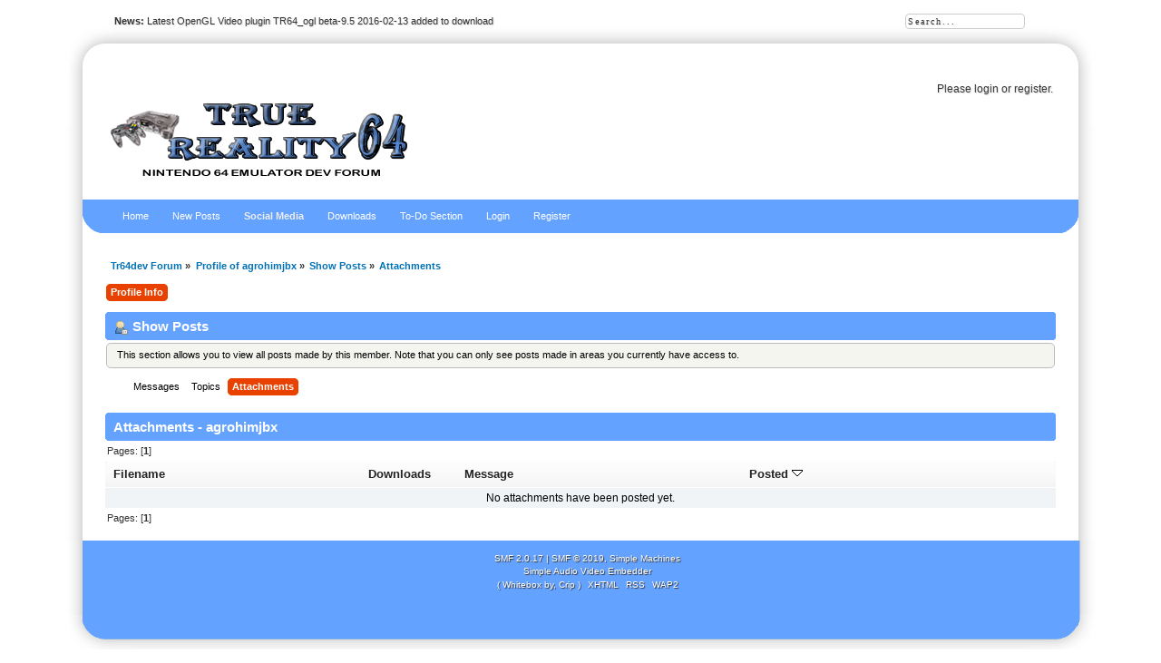

--- FILE ---
content_type: text/html; charset=ISO-8859-1
request_url: https://tr64dev.emulation64.com/forum/profile/?area=showposts;sa=attach;u=10526;PHPSESSID=k1uhdcef27vdmgp1231dikjg5b
body_size: 5521
content:
<!DOCTYPE html PUBLIC "-//W3C//DTD XHTML 1.0 Transitional//EN" "http://www.w3.org/TR/xhtml1/DTD/xhtml1-transitional.dtd">
<html xmlns="http://www.w3.org/1999/xhtml">
<head>
	<link rel="stylesheet" type="text/css" href="https://tr64dev.emulation64.com/forum/Themes/whitebox_202/css/index.css?fin20" />
	<link rel="stylesheet" type="text/css" href="https://tr64dev.emulation64.com/forum/Themes/default/css/webkit.css" />
	<script type="text/javascript" src="https://tr64dev.emulation64.com/forum/Themes/default/scripts/script.js?fin20"></script>
	<script type="text/javascript" src="https://tr64dev.emulation64.com/forum/Themes/whitebox_202/scripts/theme.js?fin20"></script>
	<script type="text/javascript"><!-- // --><![CDATA[
		var smf_theme_url = "https://tr64dev.emulation64.com/forum/Themes/whitebox_202";
		var smf_default_theme_url = "https://tr64dev.emulation64.com/forum/Themes/default";
		var smf_images_url = "https://tr64dev.emulation64.com/forum/Themes/whitebox_202/images";
		var smf_scripturl = "https://tr64dev.emulation64.com/forum/index.php?PHPSESSID=k1uhdcef27vdmgp1231dikjg5b&amp;";
		var smf_iso_case_folding = false;
		var smf_charset = "ISO-8859-1";
		var ajax_notification_text = "Loading...";
		var ajax_notification_cancel_text = "Cancel";
	// ]]></script>
	<meta http-equiv="Content-Type" content="text/html; charset=ISO-8859-1" />
	<meta name="description" content="Show Posts - agrohimjbx" />
	<title>Show Posts - agrohimjbx</title>
	<link rel="help" href="https://tr64dev.emulation64.com/forum/help/?PHPSESSID=k1uhdcef27vdmgp1231dikjg5b" />
	<link rel="search" href="https://tr64dev.emulation64.com/forum/search/?PHPSESSID=k1uhdcef27vdmgp1231dikjg5b" />
	<link rel="contents" href="https://tr64dev.emulation64.com/forum/index.php?PHPSESSID=k1uhdcef27vdmgp1231dikjg5b" />
	<link rel="alternate" type="application/rss+xml" title="Tr64dev Forum - RSS" href="https://tr64dev.emulation64.com/forum/.xml/?type=rss;PHPSESSID=k1uhdcef27vdmgp1231dikjg5b" />
<script>!window.jQuery && document.write(unescape('%3Cscript src="https://ajax.googleapis.com/ajax/libs/jquery/1.7/jquery.min.js"%3E%3C/script%3E'))</script>
<script type="text/javascript">
	$(document).ready(function() {
			
			var infoText_slideDown = "See last message."; //Change Text for slide down!
			var infoText_slideUp = "Hide."; //Change Text for slide up!
			
			$('.notification em').text(infoText_slideDown);
	
			$('.notification span').hover(function() {
 				$(this).css('cursor','pointer');
 			}, function() {
 					$(this).css('cursor','auto');
				});
			
			$('.notification span').click(function() {
                $('.notification-wrap').fadeOut(800);
            });
			
			$('.notification em').click(function(){
				if ($(".descriptionbox").is(":hidden")) {
					$(".descriptionbox").slideDown("slow", function() {
    					$('.notification em').text(infoText_slideUp); 

  					});
				} else {
					$('.notification em').text(infoText_slideDown);
					$(".descriptionbox").slideUp("slow");
				}
			});
			
});
</script>
<style type="text/css">
/*NOTIFICATION BOX - WITH DESCRIPTION */

.notification-wrap {
	width: 580px;
	margin-bottom: 30px;
	margin: 0 auto;
}

.notification-wrap .notification {
	min-height: 70px;
	display: block;
	position: relative;
	
	/*Border Radius*/
	border-radius: 5px;
	-moz-border-radius: 5px;
	-webkit-border-radius: 5px;	
	
	/*Box Shadow*/
	-moz-box-shadow: 2px 2px 2px #cfcfcf;
	-webkit-box-shadow: 2px 2px 4px #cfcfcf;
	box-shadow: 2px 2px 2px #cfcfcf;
	
	margin:0px;
	z-index: 1;
}

.notification-wrap .notification span {
	background: url(https://tr64dev.emulation64.com/forum/Themes/default/images/pmi/close.png) no-repeat right top;
	display: block;
	width: 19px;
	height: 19px;
	position: absolute;
	top:-9px;
	right: -8px;
}

.notification-wrap .notification .text { overflow: hidden; }

.notification-wrap .notification p {
	width: 500px;	
	font-family: Arial, Helvetica, sans-serif;
	color: #323232;
	font-size: 14px;
	line-height: 21px;
	text-align: justify;
	float: right;
	margin-right: 15px;
	margin-bottom: 0px;
	*margin-top: 15px; /*for lt IE8*/
	
	/* TEXT SHADOW */
	 text-shadow: 0px 0px 1px #f9f9f9;
}

.notification-wrap .notification em {
	float: right;
	margin: 5px 15px 5px 0px;
	font-family: "Lucida Grande", Arial, Helvetica, sans-serif;
	font-size: 11px;
	font-weight: bold;
	color: #323232;
}

.notification-wrap .notification em:hover { text-decoration: underline; }

.notification-wrap .descriptionbox {
	position: relative;
	width: 490px;
	margin: auto;
	display: none;
	
	/*Background Gradients*/
	background: #f0f0f0;
	background: -moz-linear-gradient(top,#f7f7f7,#f0f0f0);
	background: -webkit-gradient(linear, left top, left bottom, from(#f7f7f7), to(#f0f0f0));
	
	/*Border Radius*/
	-webkit-border-bottom-right-radius: 5px;
	-webkit-border-bottom-left-radius: 5px;
	-moz-border-radius-bottomright: 5px;
	-moz-border-radius-bottomleft: 5px;
	border-bottom-right-radius: 5px;
	border-bottom-left-radius: 5px;
	
	/*Box Shadow*/
	-moz-box-shadow: 2px 2px 2px #cfcfcf;
	-webkit-box-shadow: 2px 2px 4px #cfcfcf;
	box-shadow: 2px 2px 2px #cfcfcf;
}

.notification-wrap .descriptionbox p {
	margin: 0px;
	padding: 15px;
	font-family: "Lucida Grande", Arial, Helvetica, sans-serif;
	font-size: 11px;
	color: #999;
	line-height: 18px;
	text-align: justify;
	
	/* TEXT SHADOW */
	 text-shadow: 0px 0px 1px #fff;
}

.notification-wrap .descriptionbox span {
	display: block;
	width: 19px;
	height: 19px;
	position: absolute;
	bottom:-9px;
	right: -8px;
	background-image: url(https://tr64dev.emulation64.com/forum/Themes/default/images/pmi/open-close.png);
	background-repeat: no-repeat;
}

.btn-desc {	background-position: left; }

.close { background-position: right; }


/*SUCCESS BOX*/

.successpmi {
	border-top: 1px solid #edf7d0;
	border-bottom: 1px solid #b7e789;
	
	/*Background Gradients*/
	background: #dff3a8;
	background: -moz-linear-gradient(top,#dff3a8,#c4fb92);
	background: -webkit-gradient(linear, left top, left bottom, from(#dff3a8), to(#c4fb92));
}

.successpmi:before {
	content: url(https://tr64dev.emulation64.com/forum/Themes/default/images/pmi/success.png);
	float: left;
	margin: 23px 15px 0px 15px;
}

.successpmi strong {
	color: #61b316;
	margin-right: 15px;
}


/*WARNING BOX*/

.warningpmi {
	border-top: 1px solid #fefbcd;
	border-bottom: 1px solid #e6e837;
	
	/*Background Gradients*/
	background: #feffb1;
	background: -moz-linear-gradient(top,#feffb1,#f0f17f);
	background: -webkit-gradient(linear, left top, left bottom, from(#feffb1), to(#f0f17f));
}

.warningpmi:before {
	content: url(https://tr64dev.emulation64.com/forum/Themes/default/images/pmi/warning.png);
	float: left;
	margin: 15px 15px 0px 25px;
}

.warningpmi strong {
	color: #e5ac00;
	margin-right: 15px;
}


/*QUICK TIP BOX*/

.tippmi {
	border-top: 1px solid #fbe4ae;
	border-bottom: 1px solid #d9a87d;
	
	/*Background Gradients*/
	background: #f9d9a1;
	background: -moz-linear-gradient(top,#f9d9a1,#eabc7a);
	background: -webkit-gradient(linear, left top, left bottom, from(#f9d9a1), to(#eabc7a));
}

.tippmi:before {
	content: url(https://tr64dev.emulation64.com/forum/Themes/default/images/pmi/tip.png);
	float: left;
	margin: 20px 15px 0px 15px;
}

.tippmi strong {
	color: #b26b17;
	margin-right: 15px;
}


/*EpmiOR BOX*/

.errorpmi {
	border-top: 1px solid #f7d0d0;
	border-bottom: 1px solid #c87676;
	
	/*Background Gradients*/
	background: #f3c7c7;
	background: -moz-linear-gradient(top,#f3c7c7,#eea2a2);
	background: -webkit-gradient(linear, left top, left bottom, from(#f3c7c7), to(#eea2a2));
}

.errorpmi:before {
	content: url(https://tr64dev.emulation64.com/forum/Themes/default/images/pmi/error.png);
	float: left;
	margin: 20px 15px 0px 15px;
}

.errorpmi strong {
	color: #b31616;
	margin-right: 15px;
}


/*SECURE AREA BOX*/

.securepmi {
	border-top: 1px solid #efe0fe;
	border-bottom: 1px solid #d3bee9;
	
	/*Background Gradients*/
	background: #e5cefe;
	background: -moz-linear-gradient(top,#e5cefe,#e4bef9);
	background: -webkit-gradient(linear, left top, left bottom, from(#e5cefe), to(#e4bef9));
}

.securepmi:before {
	content: url(https://tr64dev.emulation64.com/forum/Themes/default/images/pmi/secure.png);
	float: left;
	margin: 18px 15px 0px 15px;
}

.securepmi strong {
	color: #6417b2;
	margin-right: 15px;
}

/*INFO BOX*/

.infopmi {
	border-top: 1px solid #f3fbff;
	border-bottom: 1px solid #bedae9;
	
	/*Background Gradients*/
	background: #e0f4ff;
	background: -moz-linear-gradient(top,#e0f4ff,#d4e6f0);
	background: -webkit-gradient(linear, left top, left bottom, from(#e0f4ff), to(#d4e6f0));
}

.infopmi:before {
	content: url(https://tr64dev.emulation64.com/forum/Themes/default/images/pmi/info.png);
	float: left;
	margin: 18px 15px 0px 21px;
}
</style>


<script type="text/javascript" src="http://mod.postimage.org/smf-english.js" charset="utf-8"></script>
</head>
<body>
<div id="wrapper" style="width: 90%">
	 <div id="header">
		  <div id="header-l">
				<div id="header-r">
					 <div id="userarea" class="smalltext"><script type="text/javascript" src="https://tr64dev.emulation64.com/forum/Themes/default/scripts/sha1.js"></script>
				<form id="guest_form" action="https://tr64dev.emulation64.com/forum/login2/?PHPSESSID=k1uhdcef27vdmgp1231dikjg5b" method="post" accept-charset="ISO-8859-1"  onsubmit="hashLoginPassword(this, 'cb6000ea1f4b99fc07b9069a475c2e16');">
					<span class="info">Please <a href="https://tr64dev.emulation64.com/forum/?action=login">login</a> or <a href="https://tr64dev.emulation64.com/forum/?action=register">register</a>.</span><br /><input type="hidden" name="hash_passwrd" value="" />
				<input type="hidden" name="fa8b981bc67" value="cb6000ea1f4b99fc07b9069a475c2e16"/></form>
			</div>
				<div id="searcharea">
				<form action="https://tr64dev.emulation64.com/forum/search2/?PHPSESSID=k1uhdcef27vdmgp1231dikjg5b" method="post" accept-charset="ISO-8859-1">
					  <input class="inputbox" type="text" name="search" value="Search..." onfocus="this.value = '';" onblur="if(this.value=='') this.value='Search...';" /> 
			  </form>
		</div>
		  <div id="news">
		  <b>News:</b> Latest OpenGL Video plugin TR64_ogl beta-9.5 2016-02-13 added to download</div>
			  <div id="logo">
			  <a href="https://tr64dev.emulation64.com/forum/index.php?PHPSESSID=k1uhdcef27vdmgp1231dikjg5b" title=""></a>
			</div>
		</div>
	 </div>
  </div>
		  <div id="border-l">
				<div id="border-r">
					 <div id="toolbar-l">
						  <div id="toolbar-r">
								<div id="toolbar">
							 
		<ul id="topnav">
				<li id="button_1">
					<a class="" href="https://tr64dev.emulation64.com/forum/index.php?PHPSESSID=k1uhdcef27vdmgp1231dikjg5b" target="_self"><span>Home</span></a>
					<ul>
						<li>
							<a href="http://tr64dev.emulation64.com/" target="_parent">Main Site</a>
						</li>
					</ul>
				</li>
				<li id="button_54">
					<a class="" href="https://tr64dev.emulation64.com/forum/unread/?PHPSESSID=k1uhdcef27vdmgp1231dikjg5b" target="_self"><span>New Posts</span></a>
					<ul>
						<li>
							<a href="https://tr64dev.emulation64.com/forum/unreadreplies/?PHPSESSID=k1uhdcef27vdmgp1231dikjg5b" target="_self">Unread Replies</a>
						</li>
					</ul>
				</li>
				<li id="button_39">
					<a class="active " href="https://tr64dev.emulation64.com/forum/index.php?PHPSESSID=k1uhdcef27vdmgp1231dikjg5b" target="_self"><span>Social Media</span></a>
					<ul>
						<li>
							<a href="https://www.facebook.com/tr64dev" target="_blank">Facebook</a>
						</li>
						<li>
							<a href="https://www.youtube.com/user/TR64Dev" target="_blank">YouTube</a>
						</li>
					</ul>
				</li>
				<li id="button_32">
					<a class="" href="http://tr64dev.emulation64.com/forum/index.php?board=19.0" target="_self"><span>Downloads</span></a>
					<ul>
						<li>
							<a href="http://tr64dev.emulation64.com/forum/index.php?board=20.0" target="_self">TR64 OpenGL Video Plugin</a>
						</li>
						<li>
							<a href="http://tr64dev.emulation64.com/forum/index.php?board=21.0" target="_self">TR64 OpenGL Video Plugin Ini</a>
						</li>
						<li>
							<a href="http://tr64dev.emulation64.com/forum/index.php?board=22.0" target="_self">TR64 Emulator</a>
						</li>
					</ul>
				</li>
				<li id="button_36">
					<a class="" href="http://tr64dev.emulation64.com/forum/index.php?action=todo" target="_self"><span>To-Do Section</span></a>
				</li>
				<li id="button_11">
					<a class="" href="https://tr64dev.emulation64.com/forum/login/?PHPSESSID=k1uhdcef27vdmgp1231dikjg5b" target="_self"><span>Login</span></a>
				</li>
				<li id="button_12">
					<a class="" href="https://tr64dev.emulation64.com/forum/register/?PHPSESSID=k1uhdcef27vdmgp1231dikjg5b" target="_self"><span>Register</span></a>
				</li>
			</ul>
					 </div>
			  </div>
		</div>
	  <div id="bodyarea">
	<div class="navigate_section">
		<ul>
			<li>
				<a href="https://tr64dev.emulation64.com/forum/index.php?PHPSESSID=k1uhdcef27vdmgp1231dikjg5b"><span>Tr64dev Forum</span></a>&nbsp;&#187;
			</li>
			<li>
				<a href="https://tr64dev.emulation64.com/forum/profile/?u=10526;PHPSESSID=k1uhdcef27vdmgp1231dikjg5b"><span>Profile of agrohimjbx</span></a>&nbsp;&#187;
			</li>
			<li>
				<a href="https://tr64dev.emulation64.com/forum/profile/?u=10526;area=showposts;PHPSESSID=k1uhdcef27vdmgp1231dikjg5b"><span>Show Posts</span></a>&nbsp;&#187;
			</li>
			<li class="last">
				<a href="https://tr64dev.emulation64.com/forum/profile/?u=10526;area=showposts;sa=attach;PHPSESSID=k1uhdcef27vdmgp1231dikjg5b"><span>Attachments</span></a>
			</li>
		</ul>
	</div>
<div id="admin_menu">
	<ul class="dropmenu" id="dropdown_menu_1">
			<li><a class="active firstlevel" href=""><span class="firstlevel">Profile Info</span></a>
				<ul>
					<li>
						<a href="https://tr64dev.emulation64.com/forum/profile/?area=summary;u=10526;PHPSESSID=k1uhdcef27vdmgp1231dikjg5b"><span>Summary</span></a>
					</li>
					<li>
						<a href="https://tr64dev.emulation64.com/forum/profile/?area=statistics;u=10526;PHPSESSID=k1uhdcef27vdmgp1231dikjg5b"><span>Show Stats</span></a>
					</li>
					<li>
						<a class="chosen" href="https://tr64dev.emulation64.com/forum/profile/?area=showposts;u=10526;PHPSESSID=k1uhdcef27vdmgp1231dikjg5b"><span>Show Posts...</span></a>
						<ul>
							<li>
								<a href="https://tr64dev.emulation64.com/forum/profile/?area=showposts;sa=messages;u=10526;PHPSESSID=k1uhdcef27vdmgp1231dikjg5b"><span>Messages</span></a>
							</li>
							<li>
								<a href="https://tr64dev.emulation64.com/forum/profile/?area=showposts;sa=topics;u=10526;PHPSESSID=k1uhdcef27vdmgp1231dikjg5b"><span>Topics</span></a>
							</li>
							<li>
								<a href="https://tr64dev.emulation64.com/forum/profile/?area=showposts;sa=attach;u=10526;PHPSESSID=k1uhdcef27vdmgp1231dikjg5b"><span>Attachments</span></a>
							</li>
						</ul>
					</li>
				</ul>
			</li>
	</ul>
</div>
<div id="admin_content">
	<div class="cat_bar">
		<h3 class="catbg">
			<span class="ie6_header floatleft"><img src="https://tr64dev.emulation64.com/forum/Themes/whitebox_202/images/icons/profile_sm.gif" alt="" class="icon" />Show Posts
			</span>
		</h3>
	</div>
	<p class="windowbg description">
		This section allows you to view all posts made by this member. Note that you can only see posts made in areas you currently have access to.
	</p>
	<div id="adm_submenus">
		<ul class="dropmenu">
			<li>
				<a class="firstlevel" href="https://tr64dev.emulation64.com/forum/profile/?area=showposts;sa=messages;u=10526;PHPSESSID=k1uhdcef27vdmgp1231dikjg5b"><span class="firstlevel">Messages</span></a>
			</li>
			<li>
				<a class="firstlevel" href="https://tr64dev.emulation64.com/forum/profile/?area=showposts;sa=topics;u=10526;PHPSESSID=k1uhdcef27vdmgp1231dikjg5b"><span class="firstlevel">Topics</span></a>
			</li>
			<li>
				<a class="active firstlevel" href="https://tr64dev.emulation64.com/forum/profile/?area=showposts;sa=attach;u=10526;PHPSESSID=k1uhdcef27vdmgp1231dikjg5b"><span class="firstlevel">Attachments</span></a>
			</li>
		</ul>
	</div><br class="clear" />
	<script type="text/javascript" src="https://tr64dev.emulation64.com/forum/Themes/default/scripts/profile.js"></script>
	<script type="text/javascript"><!-- // --><![CDATA[
		disableAutoComplete();
	// ]]></script>
		<div class="cat_bar">
			<h3 class="catbg">
				Attachments - agrohimjbx
			</h3>
		</div>
		<div class="pagesection">
			<span>Pages: [<strong>1</strong>] </span>
		</div>
		<table border="0" width="100%" cellspacing="1" cellpadding="2" class="table_grid" align="center">
			<thead>
				<tr class="titlebg">
					<th class="first_th lefttext" scope="col" width="25%">
						<a href="https://tr64dev.emulation64.com/forum/profile/?u=10526;area=showposts;sa=attach;sort=filename;PHPSESSID=k1uhdcef27vdmgp1231dikjg5b">
							Filename
							
						</a>
					</th>
					<th scope="col" width="12%">
						<a href="https://tr64dev.emulation64.com/forum/profile/?u=10526;area=showposts;sa=attach;sort=downloads;PHPSESSID=k1uhdcef27vdmgp1231dikjg5b">
							Downloads
							
						</a>
					</th>
					<th class="lefttext" scope="col" width="30%">
						<a href="https://tr64dev.emulation64.com/forum/profile/?u=10526;area=showposts;sa=attach;sort=subject;PHPSESSID=k1uhdcef27vdmgp1231dikjg5b">
							Message
							
						</a>
					</th>
					<th class="last_th lefttext" scope="col">
						<a href="https://tr64dev.emulation64.com/forum/profile/?u=10526;area=showposts;sa=attach;sort=posted;asc;PHPSESSID=k1uhdcef27vdmgp1231dikjg5b">
						Posted
						<img src="https://tr64dev.emulation64.com/forum/Themes/whitebox_202/images/sort_down.gif" alt="" />
						</a>
					</th>
				</tr>
			</thead>
			<tbody>
				<tr>
					<td class="tborder windowbg2 padding centertext" colspan="4">
						No attachments have been posted yet.
					</td>
				</tr>
			</tbody>
		</table>
		<div class="pagesection" style="margin-bottom: 0;">
			<span>Pages: [<strong>1</strong>] </span>
		</div>
		<script type="text/javascript"><!-- // --><![CDATA[
			var lpLoaded = false,
			inConflict = false;

			function compareJQueryVersion(v1, v2, callback) {
				var v1parts = v1.split();
				var v2parts = v2.split();

				for (var i = 0; i < v1parts.length; ++i) {
					if (v2parts.length == i) {
						//v1 + " is larger"
						callback(1);
						return;
					}

					if (v1parts[i] == v2parts[i]) {
						continue;
					} else if (v1parts[i] > v2parts[i]) {
						//v1 + " is larger";
						callback(1);
						return;
					} else {
						//v2 + " is larger";
						callback(2);
						return;
					}
				}

				if (v1parts.length != v2parts.length) {
					//v2 + " is larger";
					callback(2);
					return;
				}
				callback(false);
				return;
			}

			function loadJquery(url, callback) {
				var script = document.createElement("script");
				script.type = "text/javascript";
				script.src = url;

				var head = document.getElementsByTagName("head")[0],
					done = false;

				script.onload = script.onreadystatechange = function() {
					if (!done && (!this.readyState || this.readyState == "loaded" || this.readyState == "complete")) {
						done = true;
						callback();
						script.onload = script.onreadystatechange = null;
						head.removeChild(script);
					};
				};
				head.appendChild(script);
			}

			// Only do anything if jQuery isn"t defined
			if (typeof(jQuery) == "undefined") {
				console.log("jquery not found");
				if (typeof($) == "function") {
					console.log("jquery but in conflict");
					inConflict = true;
				}

				loadJquery("https://ajax.googleapis.com/ajax/libs/jquery/2.0.3/jquery.min.js", function() {
					if (typeof(jQuery) !=="undefined") {
						console.log("directly loaded with version: " + jQuery.fn.jquery);
						lp_jquery2_0_3 = jQuery.noConflict(true);
						loadLPScript();
					}
				});
			} else {
				// jQuery is already loaded
				console.log("jquery is already loaded with version: " + jQuery.fn.jquery);
				compareJQueryVersion(jQuery.fn.jquery, "2.0.3", function(result) {
					console.log("result of version check: " + result)
					switch(result) {
						case false:
						case 1:
							lp_jquery2_0_3 = jQuery;
							loadLPScript();
							break;

						case 2:
							loadJquery("https://ajax.googleapis.com/ajax/libs/jquery/2.0.3/jquery.min.js", function() {
								if (typeof(jQuery) !=="undefined") {
									console.log("after version check loaded with version: " + jQuery.fn.jquery);
									lp_jquery2_0_3 = jQuery.noConflict(true);
									loadLPScript();
								}
							});
							break;

						default:
							loadJquery("https://ajax.googleapis.com/ajax/libs/jquery/2.0.3/jquery.min.js", function() {
								if (typeof(jQuery) !=="undefined") {
									console.log("default version check loaded with version: " + jQuery.fn.jquery);
									lp_jquery2_0_3 = jQuery.noConflict(true);
									loadLPScript();
								}
							});
							break;
					}
				})
			};

			function loadLPScript() {
				var js = document.createElement("script");
				js.type = "text/javascript";
				js.src = "https://tr64dev.emulation64.com/forum/Themes/default/scripts/LikePosts/LikePosts.min.js";
				js.onload = function() {
					lpObj.likePostsNotification.init({
						txtStrings: {
							"lpAllNotification": "All Notification",
							"lpMyPosts": "My Posts",
							"lpNoNotification": "Nothing to show at the moment"
						}
					});
				}
				document.body.appendChild(js);
			}
		// ]]></script>
</div>
		  </div>
		</div>
	 </div>
 <div id="footer">
	  <div id="foot-l">
			<div id="foot-r">
				 <div id="footerarea">
					  <div id="footer_section" class="frame">
						  <ul class="reset">
						  <li class="copyright">
			<span class="smalltext" style="display: inline; visibility: visible; font-family: Verdana, Arial, sans-serif;"><a href="https://tr64dev.emulation64.com/forum/?action=credits" title="Simple Machines Forum" target="_blank" class="new_win">SMF 2.0.17</a> |
 <a href="https://www.simplemachines.org/about/smf/license.php" title="License" target="_blank" class="new_win">SMF &copy; 2019</a>, <a href="https://www.simplemachines.org" title="Simple Machines" target="_blank" class="new_win">Simple Machines</a><br /><a href="http://www.createaforum.com" target="_blank">Simple Audio Video Embedder</a>
			</span></li>
						  <li><a href="http://www.jpr62.com/theme/" target="_blank" class="new_win" title=""><span>( Whitebox by, Crip )</span></a></li>
						  <li><a id="button_xhtml" href="http://validator.w3.org/check?uri=referer" target="_blank" class="new_win" title="Valid XHTML 1.0!"><span>XHTML</span></a></li>
						  <li><a id="button_rss" href="https://tr64dev.emulation64.com/forum/.xml/?type=rss;PHPSESSID=k1uhdcef27vdmgp1231dikjg5b" class="new_win"><span>RSS</span></a></li>
						  <li class="last"><a id="button_wap2" href="https://tr64dev.emulation64.com/forum/index.php?wap2;PHPSESSID=k1uhdcef27vdmgp1231dikjg5b" class="new_win"><span>WAP2</span></a></li>					  
	
			</ul>
						 </div>
					</div>
				</div>
			</div>
	  </div>
</div>
</body></html>